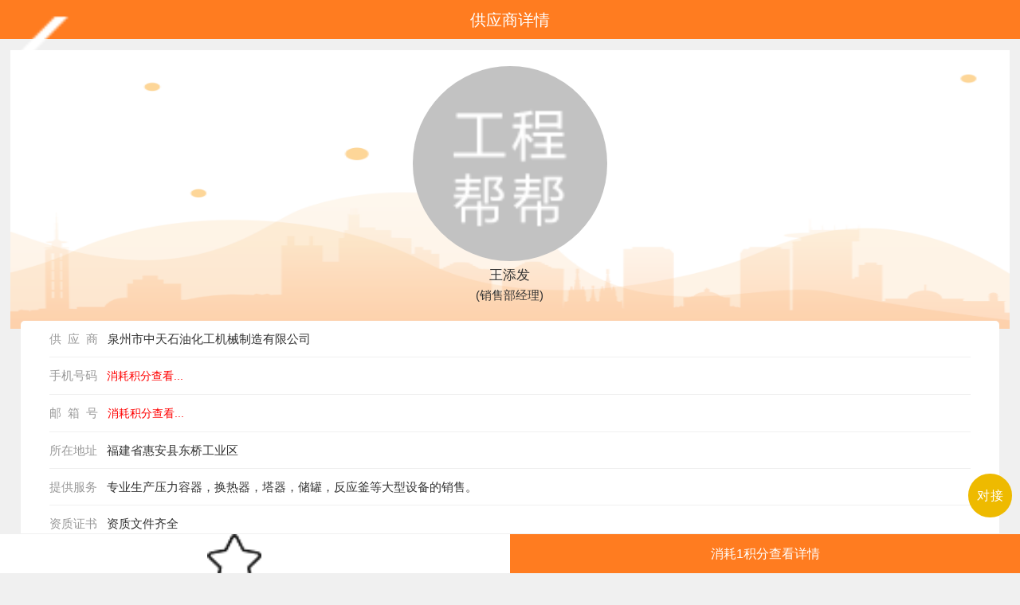

--- FILE ---
content_type: text/html; charset=utf-8
request_url: http://gcbb88.cn/index.php?m=Home&c=Index&a=suppliers_details&id=200
body_size: 2822
content:
<!doctype html>
<html>
<head>
    <meta charset="utf-8">
    <meta name="viewport" content="width=device-width, initial-scale=1,user-scalable=0">
    <title>供应商详情</title>
    <link type="text/css" rel="stylesheet" href="/Public/bootstrap-3.3.5-dist/css/bootstrap.min.css"/>
    <link type="text/css" rel="stylesheet" href="/Public/CSS/public.css?v=1.00.00"/>
    <link type="text/css" rel="stylesheet" href="/Public/CSS/suppliers_details.css?v=1.00.00"/>
    </head>
<body>
<div class="big"></div>
<!--公共头部-->
<div class="group-boxes" onclick="">
    <div class="group-boxes-bg">
        <div class="group-boxes-words">
            <a href="/index.php?m=Home&c=Info&a=PrjDiscussv2&id=1049&type=user">对接</a>
        </div>
    </div>
</div>
<div class="container-fluid public_header">
    <div class="row row_public">
        <a href="javascript:history.back();">
            <div class="col-xs-2 public_img">
                <img class="img-responsive" src="/Public/images/recharge_page1.png"/>
            </div>
        </a>
        <div class="col-xs-12 public_text">供应商详情</div>
    </div>
</div>
<div class="container-fluid suppliers_header">
    <div class="row">
        <div class="col-xs-12">
            
            <img class="img-responsive" src="/Public/images/suppliers1.png"/>
                        </div>
        <div class="col-xs-12">
            王添发        </div>
        <div class="col-xs-12 col_zhicheng">
            (销售部经理)
        </div>
    </div>
</div>
<div class="container-fluid suppliers_content">
    <div class="row row_content">
        <div class="col-xs-12">
            <span class="tebie">供&nbsp;&nbsp;应&nbsp;&nbsp;商&nbsp;&nbsp;</span>
            <span>泉州市中天石油化工机械制造有限公司</span>
        </div>
        <div class="col-xs-12">
            <span class="tebie">手机号码&nbsp;&nbsp;</span>
            <span style="color:red;font-size:14px;">消耗积分查看...</span>
                        </div>
        <div class="col-xs-12">
            <span class="tebie">邮&nbsp;&nbsp;箱&nbsp;&nbsp;号&nbsp;&nbsp;</span>
            <span style="color:red;font-size:14px;">消耗积分查看...</span>
                        </div>
        <div class="col-xs-12">
            <span class="tebie">所在地址&nbsp;&nbsp;</span>
            <span>福建省惠安县东桥工业区</span>
        </div>
        <div class="col-xs-12">
            <span class="tebie">提供服务&nbsp;&nbsp;</span>
            <span>专业生产压力容器，换热器，塔器，储罐，反应釜等大型设备的销售。</span>
        </div>
        <div class="col-xs-12">
            <span class="tebie">资质证书&nbsp;&nbsp;</span>
            <span>资质文件齐全</span>
        </div>
        <div class="col-xs-12">
            <span class="tebie">服务区域&nbsp;&nbsp;</span>
            <span>福建省</span>
        </div>
        <div class="col-xs-12" style="border-bottom:0px;">
            <span class="tebie">供应商简介&nbsp;&nbsp</span><br/>
            <div>泉州市中天石油化工机械制造公司<div><br></div><div>本公司专业生产各种材质的压力容器，换热器，塔器，储罐，反应釜，等大型设备。</div><div><br></div><div>联系人：王添发，13681233605，</div></div>
        </div>
    </div>
</div>
<div class="container-fluid suppliers_last">
    <div class="row">
        <div class="col-xs-6 col_left">
            <img class="img-responsive" id="collection" src="/Public/images/headline_details2.png"/>
            加好友
        </div>
        <div class="col-xs-6 col_right">
                消耗1积分查看详情
            </div>
                        </div>
</div>
<!--支付弹窗-->
<div class="container-fluid details_money">
    <div class="row row_header">
        <div class="col-xs-2 col-xs-offset-10 col_img">
            <img class="img-respoonsive" src="/Public/images/details_information8.png"/>
        </div>
        <div class="col-xs-12">
            消耗提示
        </div>
    </div>
    <form action="/index.php?m=&c=Index&a=use_score" method="post" name="form">
        <div class="row row_content">
            <div class="col-xs-12 col_five">
                消耗&nbsp;
                <span style="color:red; font-size:30px;">1</span>
                &nbsp;积分
            </div>
            <div class="col-xs-12">
                <input type="hidden" name="score" value="1">
                <input type="hidden" name="pid" value="200">
                <input type="hidden" name="type" value="4">
                <button onClick="closeSurecard()" type="submit">确认购买</button>
            </div>
            <div class="col-xs-12 col_text">
                <span style="color:red;">注:</span>
                支付完以后可以去"我的购买"查看！
            </div>
        </div>
    </form>
</div>
</body>
<script type="text/javascript" src="/Public/bootstrap-3.3.5-dist/js/jquery-1.11.3.min.js"></script>
<script type="text/javascript" src="/Public/bootstrap-3.3.5-dist/js/bootstrap.min.js"></script>
<script>
    //点击收藏
    $(".suppliers_last .col_left").click(function(){
        $.ajax({
            url:"/index.php?m=&c=Personal&a=addCollection",
            type:"POST",
            data:{
                "pid":"200",
                "type":5,
            },
            dataType:"json",
            success: function(m){
                if(m.status == 0){
                    $("#collection").attr("src","/Public/images/headline_details2.png");
                }else{
                    $("#collection").attr("src","/Public/images/details_information5.png");
                }
            },
        });
    });
	function closeSurecard(){
		$(".details_money .row_header .col_img").click();	
	}
    //支付弹窗的显示
    $(".suppliers_last .col_right").click(function(){
        $(".details_money").show();
        $(".big").show();
    });
    //支付弹窗的隐藏
    $(".details_money .row_header .col_img").click(function(){
        $(".details_money").hide();
        $(".big").hide();
    });

    //监听选择事件
    $(".suppliers_last .dropup a").click(function () {
        var btn = $(this);
        if (btn.length > 0) {
            if (confirm("确定禁言该用户？")) {
                $.post("/index.php?m=&c=group&a=eStoppel", {
                    group_type: btn.data('type'),
                    uid: $("#group_user_id").data('id')
                }, function (data) {
                    var datas = JSON.parse(data);
                    if (datas.code == 200) {
                        alert(datas.msg);
                    } else {
                        alert(datas.msg)
                    }
                });
            }
        }
    });
</script>
</html>

--- FILE ---
content_type: text/css
request_url: http://gcbb88.cn/Public/CSS/public.css?v=1.00.00
body_size: 1184
content:
@charset "utf-8";
/* CSS Document */
/*公共部分样式*/
.public_header{
	height:50px;
	background-color: #fff;
	position: relative;
	border-bottom: 1px solid #f0f0f0;
	background-color:#ff7c20;
	color:#fff;
}
.public_header .row_public .public_img{
	position:absolute;
	height: 50px;
	z-index:50;
}
.public_header .row_public .public_img img{
	width: 40%;
    margin-top: 15px;
}
.public_header .row_public .public_text{
	height: 50px;
    line-height: 50px;
    text-align: center;
    font-size: 20px;
}
/*标签的公共样式*/
button,
input,
textarea,
select,
option{
	outline:none;
	border-style:none;
}
em{
	color:red;
}
a{
	color:#000;
}
select,
option{
	padding-right:5px;
}
::-webkit-input-placeholder { /* WebKit browsers */
    color:    #ccc;
}
:-moz-placeholder { /* Mozilla Firefox 4 to 18 */
    color:    #ccc;
}
::-moz-placeholder { /* Mozilla Firefox 19+ */
    color:    #ccc;
}
:-ms-input-placeholder { /* Internet Explorer 10+ */
    color:    #ccc;
}
#city .prov{
	width: 30%;
    border: 1px solid #f0f0f0;
    height: 30px;
	border-radius: 5px;
	padding-left:5px;
	color:#666;
}
#city .city{
	width: 68%;
    border: 1px solid #f0f0f0;
    height: 30px;
	border-radius: 5px;
	padding-left:5px;
	color:#666;
}
/*笔记弹窗和支付弹窗*/
.big{
	position:fixed;
	height:100%;
	width:100%;
	background-color:rgba(108,108,108,0.3);
	z-index:50;
	display:none;
}
.details_pen,
.details_money{
	position:fixed;
	z-index:50;
	width:90%;
	margin-left:5%;
	top:20%;
	display:none;
}
.details_pen .row_header,
.details_money .row_header{
	height:40px;
	line-height:40px;
	text-align:center;
	color:#fff;
	background-color:#ff7c20;
	font-size: 18px;
    border-radius: 10px 10px 0px 0px;
}
.details_pen .row_header .col_img,
.details_money .row_header .col_img{
	position:absolute;
	top:-1%;
	z-index:60;
	left: 2%;
}
.details_pen .row_header img,
.details_money .row_header img{
	width:70%;
}
.details_pen .row_content,
.details_money .row_content{
	background-color:#fff;
	border-radius:0px 0px 10px 10px;
	padding-top:15px;
	padding-bottom:15px;
}
.details_pen .row_content textarea{
    width: 100%;
    border-radius: 5px;
    border: 1px solid #f0f0f0;
    padding: 5px;
    min-height: 100px;
	font-size: 15px;
}
.details_pen .row_content .col_text,
.details_money .row_content .col_text{
	line-height:25px;
	font-size:16px;
	margin-top: 15px;
	padding-right:5px;
}
.details_pen .row_content button,
.details_money .row_content button{
	width:100%;
	height:35px;
	line-height:35px;
	color:#fff;
	font-size:18px;
	background-color:#ff7c20;
	border-radius:10px;
}
.details_money .row_content .col_five{
	line-height:100px;
	font-size:16px;
	text-align:center;
}

.ft14{
	font-size: 14px;
}

.kq-project-tips{
	color: red;
    font-size: 14px;	
}

--- FILE ---
content_type: text/css
request_url: http://gcbb88.cn/Public/CSS/suppliers_details.css?v=1.00.00
body_size: 857
content:
@charset "utf-8";
/* CSS Document */
body{
	background-color:#f0f0f0;
}
.suppliers_header{
	background:url(../images/personal_center2.png) no-repeat;
	background-size: 100% 100%;
	/*background-color:#f39800;*/
	width:98%;
	margin:auto;
	text-align:center;
	/*color:#fff;*/
    padding-top: 20px;
    padding-bottom: 30px;
	font-size: 17px;
    line-height: 25px;
	margin-top: 1%;
}
.suppliers_header img{
	margin:auto;
	width:20%;
	margin-bottom: 5px;
	border-radius:50%;
}
.suppliers_header .col_zhicheng{
	font-size:15px;
}
.suppliers_content{
	width:96%;
	margin:auto;
	border-radius:5px;
	background-color:#fff;
	margin-bottom: 50px;
	position: relative;
    top: -10px;
}
.suppliers_content .row_content>div{
	border-bottom: 1px solid #f0f0f0;
    padding: 0px;
    width: 94%;
    display: block;
    margin: auto;
    margin-left: 3%;
    padding-top: 10px;
    padding-bottom: 10px;
    font-size: 15px;
}
.suppliers_content .row_content>div .tebie{
	color:#999;
}
.suppliers_content .row_content>div span{
	line-height:25px;
}
.suppliers_last{
	height:50px;
	background-color:#fff;
	border-top:1px solid #f0f0f0;
	text-align: center;
    line-height: 50px;
    font-size: 16px;
	position: fixed;
    bottom: 0px;
    width: 100%;
}
.suppliers_last img{
	display:inline-block;
	width: 11%;
    vertical-align: baseline;
}
.suppliers_last .col_right{
	background-color:#ff7c20;
	color:#fff;
    padding: 0px;
}

.group-boxes{
    position: fixed;
    right: 10px;
    bottom: 70px;
    z-index: 99;
}
.group-boxes-bg{
    width: 55px;
    height: 55px;
    background-color: #eeba00;
    border-radius: 55px;
}
.group-boxes-words{
    text-align: center;
    line-height: 55px;
    font-size: 16px;
    letter-spacing: 1px;
    color: white;
}
.group-boxes-words a{
    color: white;
}
